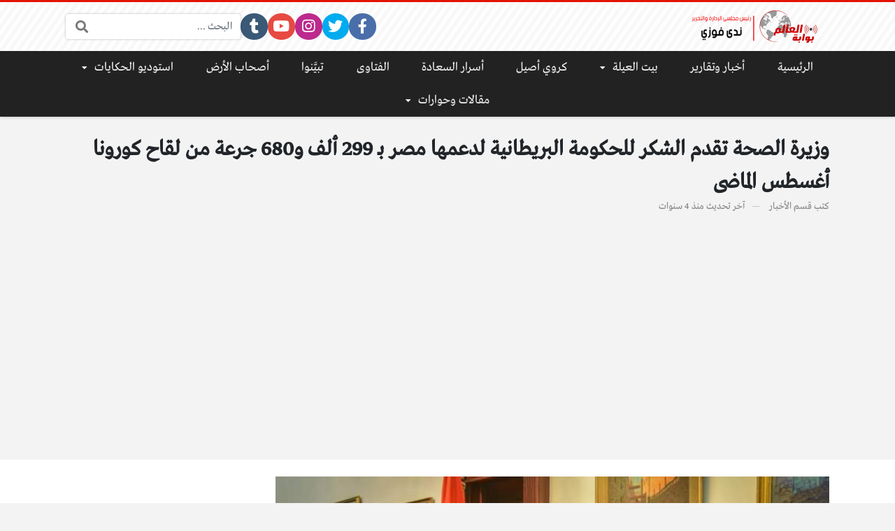

--- FILE ---
content_type: text/html; charset=UTF-8
request_url: https://www.bawabatelalam.com/%D8%A7%D9%84%D8%B1%D8%A6%D9%8A%D8%B3%D9%8A%D8%A9/%D9%88%D8%B2%D9%8A%D8%B1%D8%A9-%D8%A7%D9%84%D8%B5%D8%AD%D8%A9-%D8%AA%D9%82%D8%AF%D9%85-%D8%A7%D9%84%D8%B4%D9%83%D8%B1-%D9%84%D9%84%D8%AD%D9%83%D9%88%D9%85%D8%A9-%D8%A7%D9%84%D8%A8%D8%B1%D9%8A%D8%B7/
body_size: 17093
content:
<!DOCTYPE html>
<html dir="rtl" lang="ar" class="no-js">
<head>
	<meta charset="UTF-8">
	<meta name="viewport" content="width=device-width, initial-scale=1, shrink-to-fit=no">
	<link rel="profile" href="https://gmpg.org/xfn/11">
	<script type="29cc295f3138a1deb7604c78-text/javascript">(function(html){html.className = html.className.replace(/\bno-js\b/,'js')})(document.documentElement);</script>
<meta name='robots' content='index, follow, max-image-preview:large, max-snippet:-1, max-video-preview:-1' />

	<!-- This site is optimized with the Yoast SEO plugin v26.6 - https://yoast.com/wordpress/plugins/seo/ -->
	<title>وزيرة الصحة تقدم الشكر للحكومة البريطانية لدعمها مصر بـ 299 ألف و680 جرعة من لقاح كورونا أغسطس الماضى - بوابة العالم</title>
	<link rel="canonical" href="https://www.bawabatelalam.com/الرئيسية/وزيرة-الصحة-تقدم-الشكر-للحكومة-البريط/" />
	<meta property="og:locale" content="ar_AR" />
	<meta property="og:type" content="article" />
	<meta property="og:title" content="وزيرة الصحة تقدم الشكر للحكومة البريطانية لدعمها مصر بـ 299 ألف و680 جرعة من لقاح كورونا أغسطس الماضى - بوابة العالم" />
	<meta property="og:description" content="&nbsp; سلوى سعيد استقبلت الدكتورة هالة زايد وزيرة الصحة والسكان، مساء أمس الأحد، السفير البريطاني لدى مصر السيد &#8220;جاريث بايلي&#8221; وذلك في ديوان عام الوزارة، لبحث سبل تعزيز التعاون بين..." />
	<meta property="og:url" content="https://www.bawabatelalam.com/الرئيسية/وزيرة-الصحة-تقدم-الشكر-للحكومة-البريط/" />
	<meta property="og:site_name" content="بوابة العالم" />
	<meta property="article:publisher" content="https://www.facebook.com/%d8%a7%d9%84%d8%b9%d8%a7%d9%84%d9%85-%d8%a7%d9%84%d8%a3%d9%88%d8%b3%d8%b7-Middle-world-160067042819642" />
	<meta property="article:published_time" content="2021-10-04T14:33:26+00:00" />
	<meta property="og:image" content="https://www.bawabatelalam.com/wp-content/uploads/2021/10/IMG-20211004-WA0073.jpg" />
	<meta property="og:image:width" content="720" />
	<meta property="og:image:height" content="471" />
	<meta property="og:image:type" content="image/jpeg" />
	<meta name="author" content="قسم الأخبار" />
	<meta name="twitter:card" content="summary_large_image" />
	<meta name="twitter:creator" content="@MiddlePortal" />
	<meta name="twitter:site" content="@MiddlePortal" />
	<meta name="twitter:label1" content="كُتب بواسطة" />
	<meta name="twitter:data1" content="قسم الأخبار" />
	<meta name="twitter:label2" content="وقت القراءة المُقدّر" />
	<meta name="twitter:data2" content="دقيقتان" />
	<script type="application/ld+json" class="yoast-schema-graph">{"@context":"https://schema.org","@graph":[{"@type":"Article","@id":"https://www.bawabatelalam.com/%d8%a7%d9%84%d8%b1%d8%a6%d9%8a%d8%b3%d9%8a%d8%a9/%d9%88%d8%b2%d9%8a%d8%b1%d8%a9-%d8%a7%d9%84%d8%b5%d8%ad%d8%a9-%d8%aa%d9%82%d8%af%d9%85-%d8%a7%d9%84%d8%b4%d9%83%d8%b1-%d9%84%d9%84%d8%ad%d9%83%d9%88%d9%85%d8%a9-%d8%a7%d9%84%d8%a8%d8%b1%d9%8a%d8%b7/#article","isPartOf":{"@id":"https://www.bawabatelalam.com/%d8%a7%d9%84%d8%b1%d8%a6%d9%8a%d8%b3%d9%8a%d8%a9/%d9%88%d8%b2%d9%8a%d8%b1%d8%a9-%d8%a7%d9%84%d8%b5%d8%ad%d8%a9-%d8%aa%d9%82%d8%af%d9%85-%d8%a7%d9%84%d8%b4%d9%83%d8%b1-%d9%84%d9%84%d8%ad%d9%83%d9%88%d9%85%d8%a9-%d8%a7%d9%84%d8%a8%d8%b1%d9%8a%d8%b7/"},"author":{"name":"قسم الأخبار","@id":"https://www.bawabatelalam.com/#/schema/person/a236326dd80029d9fafef89cba4de06f"},"headline":"وزيرة الصحة تقدم الشكر للحكومة البريطانية لدعمها مصر بـ 299 ألف و680 جرعة من لقاح كورونا أغسطس الماضى","datePublished":"2021-10-04T14:33:26+00:00","mainEntityOfPage":{"@id":"https://www.bawabatelalam.com/%d8%a7%d9%84%d8%b1%d8%a6%d9%8a%d8%b3%d9%8a%d8%a9/%d9%88%d8%b2%d9%8a%d8%b1%d8%a9-%d8%a7%d9%84%d8%b5%d8%ad%d8%a9-%d8%aa%d9%82%d8%af%d9%85-%d8%a7%d9%84%d8%b4%d9%83%d8%b1-%d9%84%d9%84%d8%ad%d9%83%d9%88%d9%85%d8%a9-%d8%a7%d9%84%d8%a8%d8%b1%d9%8a%d8%b7/"},"wordCount":5,"commentCount":0,"publisher":{"@id":"https://www.bawabatelalam.com/#organization"},"image":{"@id":"https://www.bawabatelalam.com/%d8%a7%d9%84%d8%b1%d8%a6%d9%8a%d8%b3%d9%8a%d8%a9/%d9%88%d8%b2%d9%8a%d8%b1%d8%a9-%d8%a7%d9%84%d8%b5%d8%ad%d8%a9-%d8%aa%d9%82%d8%af%d9%85-%d8%a7%d9%84%d8%b4%d9%83%d8%b1-%d9%84%d9%84%d8%ad%d9%83%d9%88%d9%85%d8%a9-%d8%a7%d9%84%d8%a8%d8%b1%d9%8a%d8%b7/#primaryimage"},"thumbnailUrl":"https://www.bawabatelalam.com/wp-content/uploads/2021/10/IMG-20211004-WA0073.jpg","keywords":["الإجراءات الصحية اللازمة","التصدى لفيروس كورونا","التعاون بين مصر وبريطانيا","توافر البنية التحتية","وزيرة الصحة والسكان"],"articleSection":["الأخبار","الرئيسية"],"inLanguage":"ar","potentialAction":[{"@type":"CommentAction","name":"Comment","target":["https://www.bawabatelalam.com/%d8%a7%d9%84%d8%b1%d8%a6%d9%8a%d8%b3%d9%8a%d8%a9/%d9%88%d8%b2%d9%8a%d8%b1%d8%a9-%d8%a7%d9%84%d8%b5%d8%ad%d8%a9-%d8%aa%d9%82%d8%af%d9%85-%d8%a7%d9%84%d8%b4%d9%83%d8%b1-%d9%84%d9%84%d8%ad%d9%83%d9%88%d9%85%d8%a9-%d8%a7%d9%84%d8%a8%d8%b1%d9%8a%d8%b7/#respond"]}]},{"@type":"WebPage","@id":"https://www.bawabatelalam.com/%d8%a7%d9%84%d8%b1%d8%a6%d9%8a%d8%b3%d9%8a%d8%a9/%d9%88%d8%b2%d9%8a%d8%b1%d8%a9-%d8%a7%d9%84%d8%b5%d8%ad%d8%a9-%d8%aa%d9%82%d8%af%d9%85-%d8%a7%d9%84%d8%b4%d9%83%d8%b1-%d9%84%d9%84%d8%ad%d9%83%d9%88%d9%85%d8%a9-%d8%a7%d9%84%d8%a8%d8%b1%d9%8a%d8%b7/","url":"https://www.bawabatelalam.com/%d8%a7%d9%84%d8%b1%d8%a6%d9%8a%d8%b3%d9%8a%d8%a9/%d9%88%d8%b2%d9%8a%d8%b1%d8%a9-%d8%a7%d9%84%d8%b5%d8%ad%d8%a9-%d8%aa%d9%82%d8%af%d9%85-%d8%a7%d9%84%d8%b4%d9%83%d8%b1-%d9%84%d9%84%d8%ad%d9%83%d9%88%d9%85%d8%a9-%d8%a7%d9%84%d8%a8%d8%b1%d9%8a%d8%b7/","name":"وزيرة الصحة تقدم الشكر للحكومة البريطانية لدعمها مصر بـ 299 ألف و680 جرعة من لقاح كورونا أغسطس الماضى - بوابة العالم","isPartOf":{"@id":"https://www.bawabatelalam.com/#website"},"primaryImageOfPage":{"@id":"https://www.bawabatelalam.com/%d8%a7%d9%84%d8%b1%d8%a6%d9%8a%d8%b3%d9%8a%d8%a9/%d9%88%d8%b2%d9%8a%d8%b1%d8%a9-%d8%a7%d9%84%d8%b5%d8%ad%d8%a9-%d8%aa%d9%82%d8%af%d9%85-%d8%a7%d9%84%d8%b4%d9%83%d8%b1-%d9%84%d9%84%d8%ad%d9%83%d9%88%d9%85%d8%a9-%d8%a7%d9%84%d8%a8%d8%b1%d9%8a%d8%b7/#primaryimage"},"image":{"@id":"https://www.bawabatelalam.com/%d8%a7%d9%84%d8%b1%d8%a6%d9%8a%d8%b3%d9%8a%d8%a9/%d9%88%d8%b2%d9%8a%d8%b1%d8%a9-%d8%a7%d9%84%d8%b5%d8%ad%d8%a9-%d8%aa%d9%82%d8%af%d9%85-%d8%a7%d9%84%d8%b4%d9%83%d8%b1-%d9%84%d9%84%d8%ad%d9%83%d9%88%d9%85%d8%a9-%d8%a7%d9%84%d8%a8%d8%b1%d9%8a%d8%b7/#primaryimage"},"thumbnailUrl":"https://www.bawabatelalam.com/wp-content/uploads/2021/10/IMG-20211004-WA0073.jpg","datePublished":"2021-10-04T14:33:26+00:00","breadcrumb":{"@id":"https://www.bawabatelalam.com/%d8%a7%d9%84%d8%b1%d8%a6%d9%8a%d8%b3%d9%8a%d8%a9/%d9%88%d8%b2%d9%8a%d8%b1%d8%a9-%d8%a7%d9%84%d8%b5%d8%ad%d8%a9-%d8%aa%d9%82%d8%af%d9%85-%d8%a7%d9%84%d8%b4%d9%83%d8%b1-%d9%84%d9%84%d8%ad%d9%83%d9%88%d9%85%d8%a9-%d8%a7%d9%84%d8%a8%d8%b1%d9%8a%d8%b7/#breadcrumb"},"inLanguage":"ar","potentialAction":[{"@type":"ReadAction","target":["https://www.bawabatelalam.com/%d8%a7%d9%84%d8%b1%d8%a6%d9%8a%d8%b3%d9%8a%d8%a9/%d9%88%d8%b2%d9%8a%d8%b1%d8%a9-%d8%a7%d9%84%d8%b5%d8%ad%d8%a9-%d8%aa%d9%82%d8%af%d9%85-%d8%a7%d9%84%d8%b4%d9%83%d8%b1-%d9%84%d9%84%d8%ad%d9%83%d9%88%d9%85%d8%a9-%d8%a7%d9%84%d8%a8%d8%b1%d9%8a%d8%b7/"]}]},{"@type":"ImageObject","inLanguage":"ar","@id":"https://www.bawabatelalam.com/%d8%a7%d9%84%d8%b1%d8%a6%d9%8a%d8%b3%d9%8a%d8%a9/%d9%88%d8%b2%d9%8a%d8%b1%d8%a9-%d8%a7%d9%84%d8%b5%d8%ad%d8%a9-%d8%aa%d9%82%d8%af%d9%85-%d8%a7%d9%84%d8%b4%d9%83%d8%b1-%d9%84%d9%84%d8%ad%d9%83%d9%88%d9%85%d8%a9-%d8%a7%d9%84%d8%a8%d8%b1%d9%8a%d8%b7/#primaryimage","url":"https://www.bawabatelalam.com/wp-content/uploads/2021/10/IMG-20211004-WA0073.jpg","contentUrl":"https://www.bawabatelalam.com/wp-content/uploads/2021/10/IMG-20211004-WA0073.jpg","width":720,"height":471},{"@type":"WebSite","@id":"https://www.bawabatelalam.com/#website","url":"https://www.bawabatelalam.com/","name":"بوابة العالم","description":"بوابة إلكترونية تهتم بأخبار المجتمع المصري والعربي والقضايا الدينية الشائكة. وكل مايخص الأسرةوالمرأةوالطفل.ونفتح آفاقًاجديدة نحو عراقة التاريخ وتطلعات الحاضر","publisher":{"@id":"https://www.bawabatelalam.com/#organization"},"alternateName":"بوابة العالم","potentialAction":[{"@type":"SearchAction","target":{"@type":"EntryPoint","urlTemplate":"https://www.bawabatelalam.com/?s={search_term_string}"},"query-input":{"@type":"PropertyValueSpecification","valueRequired":true,"valueName":"search_term_string"}}],"inLanguage":"ar"},{"@type":"Organization","@id":"https://www.bawabatelalam.com/#organization","name":"بوابة العالم","alternateName":"بوابة العالم","url":"https://www.bawabatelalam.com/","logo":{"@type":"ImageObject","inLanguage":"ar","@id":"https://www.bawabatelalam.com/#/schema/logo/image/","url":"https://www.bawabatelalam.com/wp-content/uploads/2024/11/Untitled-design-43.png","contentUrl":"https://www.bawabatelalam.com/wp-content/uploads/2024/11/Untitled-design-43.png","width":400,"height":100,"caption":"بوابة العالم"},"image":{"@id":"https://www.bawabatelalam.com/#/schema/logo/image/"},"sameAs":["https://www.facebook.com/العالم-الأوسط-Middle-world-160067042819642","https://x.com/MiddlePortal"]},{"@type":"Person","@id":"https://www.bawabatelalam.com/#/schema/person/a236326dd80029d9fafef89cba4de06f","name":"قسم الأخبار","image":{"@type":"ImageObject","inLanguage":"ar","@id":"https://www.bawabatelalam.com/#/schema/person/image/","url":"https://secure.gravatar.com/avatar/2e7a6c2ba49e9bb6cfe50b1475728cf2bebaf3de133d1779aa3b947aa121e97b?s=96&d=mm&r=g","contentUrl":"https://secure.gravatar.com/avatar/2e7a6c2ba49e9bb6cfe50b1475728cf2bebaf3de133d1779aa3b947aa121e97b?s=96&d=mm&r=g","caption":"قسم الأخبار"},"url":"https://www.bawabatelalam.com/author/news/"}]}</script>
	<!-- / Yoast SEO plugin. -->


<link rel='dns-prefetch' href='//cdnjs.cloudflare.com' />
<link rel="alternate" type="application/rss+xml" title="بوابة العالم &laquo; الخلاصة" href="https://www.bawabatelalam.com/feed/" />
<link rel="alternate" type="application/rss+xml" title="بوابة العالم &laquo; خلاصة التعليقات" href="https://www.bawabatelalam.com/comments/feed/" />
<link rel="alternate" type="application/rss+xml" title="بوابة العالم &laquo; وزيرة الصحة تقدم الشكر للحكومة البريطانية لدعمها مصر بـ 299 ألف و680 جرعة من لقاح كورونا أغسطس الماضى خلاصة التعليقات" href="https://www.bawabatelalam.com/%d8%a7%d9%84%d8%b1%d8%a6%d9%8a%d8%b3%d9%8a%d8%a9/%d9%88%d8%b2%d9%8a%d8%b1%d8%a9-%d8%a7%d9%84%d8%b5%d8%ad%d8%a9-%d8%aa%d9%82%d8%af%d9%85-%d8%a7%d9%84%d8%b4%d9%83%d8%b1-%d9%84%d9%84%d8%ad%d9%83%d9%88%d9%85%d8%a9-%d8%a7%d9%84%d8%a8%d8%b1%d9%8a%d8%b7/feed/" />
<link rel="alternate" title="oEmbed (JSON)" type="application/json+oembed" href="https://www.bawabatelalam.com/wp-json/oembed/1.0/embed?url=https%3A%2F%2Fwww.bawabatelalam.com%2F%25d8%25a7%25d9%2584%25d8%25b1%25d8%25a6%25d9%258a%25d8%25b3%25d9%258a%25d8%25a9%2F%25d9%2588%25d8%25b2%25d9%258a%25d8%25b1%25d8%25a9-%25d8%25a7%25d9%2584%25d8%25b5%25d8%25ad%25d8%25a9-%25d8%25aa%25d9%2582%25d8%25af%25d9%2585-%25d8%25a7%25d9%2584%25d8%25b4%25d9%2583%25d8%25b1-%25d9%2584%25d9%2584%25d8%25ad%25d9%2583%25d9%2588%25d9%2585%25d8%25a9-%25d8%25a7%25d9%2584%25d8%25a8%25d8%25b1%25d9%258a%25d8%25b7%2F" />
<link rel="alternate" title="oEmbed (XML)" type="text/xml+oembed" href="https://www.bawabatelalam.com/wp-json/oembed/1.0/embed?url=https%3A%2F%2Fwww.bawabatelalam.com%2F%25d8%25a7%25d9%2584%25d8%25b1%25d8%25a6%25d9%258a%25d8%25b3%25d9%258a%25d8%25a9%2F%25d9%2588%25d8%25b2%25d9%258a%25d8%25b1%25d8%25a9-%25d8%25a7%25d9%2584%25d8%25b5%25d8%25ad%25d8%25a9-%25d8%25aa%25d9%2582%25d8%25af%25d9%2585-%25d8%25a7%25d9%2584%25d8%25b4%25d9%2583%25d8%25b1-%25d9%2584%25d9%2584%25d8%25ad%25d9%2583%25d9%2588%25d9%2585%25d8%25a9-%25d8%25a7%25d9%2584%25d8%25a8%25d8%25b1%25d9%258a%25d8%25b7%2F&#038;format=xml" />
<style id='wp-img-auto-sizes-contain-inline-css' type='text/css'>
img:is([sizes=auto i],[sizes^="auto," i]){contain-intrinsic-size:3000px 1500px}
/*# sourceURL=wp-img-auto-sizes-contain-inline-css */
</style>
<style id='wp-emoji-styles-inline-css' type='text/css'>

	img.wp-smiley, img.emoji {
		display: inline !important;
		border: none !important;
		box-shadow: none !important;
		height: 1em !important;
		width: 1em !important;
		margin: 0 0.07em !important;
		vertical-align: -0.1em !important;
		background: none !important;
		padding: 0 !important;
	}
/*# sourceURL=wp-emoji-styles-inline-css */
</style>
<style id='wp-block-library-inline-css' type='text/css'>
:root{--wp-block-synced-color:#7a00df;--wp-block-synced-color--rgb:122,0,223;--wp-bound-block-color:var(--wp-block-synced-color);--wp-editor-canvas-background:#ddd;--wp-admin-theme-color:#007cba;--wp-admin-theme-color--rgb:0,124,186;--wp-admin-theme-color-darker-10:#006ba1;--wp-admin-theme-color-darker-10--rgb:0,107,160.5;--wp-admin-theme-color-darker-20:#005a87;--wp-admin-theme-color-darker-20--rgb:0,90,135;--wp-admin-border-width-focus:2px}@media (min-resolution:192dpi){:root{--wp-admin-border-width-focus:1.5px}}.wp-element-button{cursor:pointer}:root .has-very-light-gray-background-color{background-color:#eee}:root .has-very-dark-gray-background-color{background-color:#313131}:root .has-very-light-gray-color{color:#eee}:root .has-very-dark-gray-color{color:#313131}:root .has-vivid-green-cyan-to-vivid-cyan-blue-gradient-background{background:linear-gradient(135deg,#00d084,#0693e3)}:root .has-purple-crush-gradient-background{background:linear-gradient(135deg,#34e2e4,#4721fb 50%,#ab1dfe)}:root .has-hazy-dawn-gradient-background{background:linear-gradient(135deg,#faaca8,#dad0ec)}:root .has-subdued-olive-gradient-background{background:linear-gradient(135deg,#fafae1,#67a671)}:root .has-atomic-cream-gradient-background{background:linear-gradient(135deg,#fdd79a,#004a59)}:root .has-nightshade-gradient-background{background:linear-gradient(135deg,#330968,#31cdcf)}:root .has-midnight-gradient-background{background:linear-gradient(135deg,#020381,#2874fc)}:root{--wp--preset--font-size--normal:16px;--wp--preset--font-size--huge:42px}.has-regular-font-size{font-size:1em}.has-larger-font-size{font-size:2.625em}.has-normal-font-size{font-size:var(--wp--preset--font-size--normal)}.has-huge-font-size{font-size:var(--wp--preset--font-size--huge)}.has-text-align-center{text-align:center}.has-text-align-left{text-align:left}.has-text-align-right{text-align:right}.has-fit-text{white-space:nowrap!important}#end-resizable-editor-section{display:none}.aligncenter{clear:both}.items-justified-left{justify-content:flex-start}.items-justified-center{justify-content:center}.items-justified-right{justify-content:flex-end}.items-justified-space-between{justify-content:space-between}.screen-reader-text{border:0;clip-path:inset(50%);height:1px;margin:-1px;overflow:hidden;padding:0;position:absolute;width:1px;word-wrap:normal!important}.screen-reader-text:focus{background-color:#ddd;clip-path:none;color:#444;display:block;font-size:1em;height:auto;left:5px;line-height:normal;padding:15px 23px 14px;text-decoration:none;top:5px;width:auto;z-index:100000}html :where(.has-border-color){border-style:solid}html :where([style*=border-top-color]){border-top-style:solid}html :where([style*=border-right-color]){border-right-style:solid}html :where([style*=border-bottom-color]){border-bottom-style:solid}html :where([style*=border-left-color]){border-left-style:solid}html :where([style*=border-width]){border-style:solid}html :where([style*=border-top-width]){border-top-style:solid}html :where([style*=border-right-width]){border-right-style:solid}html :where([style*=border-bottom-width]){border-bottom-style:solid}html :where([style*=border-left-width]){border-left-style:solid}html :where(img[class*=wp-image-]){height:auto;max-width:100%}:where(figure){margin:0 0 1em}html :where(.is-position-sticky){--wp-admin--admin-bar--position-offset:var(--wp-admin--admin-bar--height,0px)}@media screen and (max-width:600px){html :where(.is-position-sticky){--wp-admin--admin-bar--position-offset:0px}}

/*# sourceURL=wp-block-library-inline-css */
</style><style id='wp-block-columns-inline-css' type='text/css'>
.wp-block-columns{box-sizing:border-box;display:flex;flex-wrap:wrap!important}@media (min-width:782px){.wp-block-columns{flex-wrap:nowrap!important}}.wp-block-columns{align-items:normal!important}.wp-block-columns.are-vertically-aligned-top{align-items:flex-start}.wp-block-columns.are-vertically-aligned-center{align-items:center}.wp-block-columns.are-vertically-aligned-bottom{align-items:flex-end}@media (max-width:781px){.wp-block-columns:not(.is-not-stacked-on-mobile)>.wp-block-column{flex-basis:100%!important}}@media (min-width:782px){.wp-block-columns:not(.is-not-stacked-on-mobile)>.wp-block-column{flex-basis:0;flex-grow:1}.wp-block-columns:not(.is-not-stacked-on-mobile)>.wp-block-column[style*=flex-basis]{flex-grow:0}}.wp-block-columns.is-not-stacked-on-mobile{flex-wrap:nowrap!important}.wp-block-columns.is-not-stacked-on-mobile>.wp-block-column{flex-basis:0;flex-grow:1}.wp-block-columns.is-not-stacked-on-mobile>.wp-block-column[style*=flex-basis]{flex-grow:0}:where(.wp-block-columns){margin-bottom:1.75em}:where(.wp-block-columns.has-background){padding:1.25em 2.375em}.wp-block-column{flex-grow:1;min-width:0;overflow-wrap:break-word;word-break:break-word}.wp-block-column.is-vertically-aligned-top{align-self:flex-start}.wp-block-column.is-vertically-aligned-center{align-self:center}.wp-block-column.is-vertically-aligned-bottom{align-self:flex-end}.wp-block-column.is-vertically-aligned-stretch{align-self:stretch}.wp-block-column.is-vertically-aligned-bottom,.wp-block-column.is-vertically-aligned-center,.wp-block-column.is-vertically-aligned-top{width:100%}
/*# sourceURL=https://www.bawabatelalam.com/wp-includes/blocks/columns/style.min.css */
</style>
<style id='global-styles-inline-css' type='text/css'>
:root{--wp--preset--aspect-ratio--square: 1;--wp--preset--aspect-ratio--4-3: 4/3;--wp--preset--aspect-ratio--3-4: 3/4;--wp--preset--aspect-ratio--3-2: 3/2;--wp--preset--aspect-ratio--2-3: 2/3;--wp--preset--aspect-ratio--16-9: 16/9;--wp--preset--aspect-ratio--9-16: 9/16;--wp--preset--color--black: #000000;--wp--preset--color--cyan-bluish-gray: #abb8c3;--wp--preset--color--white: #ffffff;--wp--preset--color--pale-pink: #f78da7;--wp--preset--color--vivid-red: #cf2e2e;--wp--preset--color--luminous-vivid-orange: #ff6900;--wp--preset--color--luminous-vivid-amber: #fcb900;--wp--preset--color--light-green-cyan: #7bdcb5;--wp--preset--color--vivid-green-cyan: #00d084;--wp--preset--color--pale-cyan-blue: #8ed1fc;--wp--preset--color--vivid-cyan-blue: #0693e3;--wp--preset--color--vivid-purple: #9b51e0;--wp--preset--gradient--vivid-cyan-blue-to-vivid-purple: linear-gradient(135deg,rgb(6,147,227) 0%,rgb(155,81,224) 100%);--wp--preset--gradient--light-green-cyan-to-vivid-green-cyan: linear-gradient(135deg,rgb(122,220,180) 0%,rgb(0,208,130) 100%);--wp--preset--gradient--luminous-vivid-amber-to-luminous-vivid-orange: linear-gradient(135deg,rgb(252,185,0) 0%,rgb(255,105,0) 100%);--wp--preset--gradient--luminous-vivid-orange-to-vivid-red: linear-gradient(135deg,rgb(255,105,0) 0%,rgb(207,46,46) 100%);--wp--preset--gradient--very-light-gray-to-cyan-bluish-gray: linear-gradient(135deg,rgb(238,238,238) 0%,rgb(169,184,195) 100%);--wp--preset--gradient--cool-to-warm-spectrum: linear-gradient(135deg,rgb(74,234,220) 0%,rgb(151,120,209) 20%,rgb(207,42,186) 40%,rgb(238,44,130) 60%,rgb(251,105,98) 80%,rgb(254,248,76) 100%);--wp--preset--gradient--blush-light-purple: linear-gradient(135deg,rgb(255,206,236) 0%,rgb(152,150,240) 100%);--wp--preset--gradient--blush-bordeaux: linear-gradient(135deg,rgb(254,205,165) 0%,rgb(254,45,45) 50%,rgb(107,0,62) 100%);--wp--preset--gradient--luminous-dusk: linear-gradient(135deg,rgb(255,203,112) 0%,rgb(199,81,192) 50%,rgb(65,88,208) 100%);--wp--preset--gradient--pale-ocean: linear-gradient(135deg,rgb(255,245,203) 0%,rgb(182,227,212) 50%,rgb(51,167,181) 100%);--wp--preset--gradient--electric-grass: linear-gradient(135deg,rgb(202,248,128) 0%,rgb(113,206,126) 100%);--wp--preset--gradient--midnight: linear-gradient(135deg,rgb(2,3,129) 0%,rgb(40,116,252) 100%);--wp--preset--font-size--small: 13px;--wp--preset--font-size--medium: 20px;--wp--preset--font-size--large: 36px;--wp--preset--font-size--x-large: 42px;--wp--preset--spacing--20: 0.44rem;--wp--preset--spacing--30: 0.67rem;--wp--preset--spacing--40: 1rem;--wp--preset--spacing--50: 1.5rem;--wp--preset--spacing--60: 2.25rem;--wp--preset--spacing--70: 3.38rem;--wp--preset--spacing--80: 5.06rem;--wp--preset--shadow--natural: 6px 6px 9px rgba(0, 0, 0, 0.2);--wp--preset--shadow--deep: 12px 12px 50px rgba(0, 0, 0, 0.4);--wp--preset--shadow--sharp: 6px 6px 0px rgba(0, 0, 0, 0.2);--wp--preset--shadow--outlined: 6px 6px 0px -3px rgb(255, 255, 255), 6px 6px rgb(0, 0, 0);--wp--preset--shadow--crisp: 6px 6px 0px rgb(0, 0, 0);}:where(.is-layout-flex){gap: 0.5em;}:where(.is-layout-grid){gap: 0.5em;}body .is-layout-flex{display: flex;}.is-layout-flex{flex-wrap: wrap;align-items: center;}.is-layout-flex > :is(*, div){margin: 0;}body .is-layout-grid{display: grid;}.is-layout-grid > :is(*, div){margin: 0;}:where(.wp-block-columns.is-layout-flex){gap: 2em;}:where(.wp-block-columns.is-layout-grid){gap: 2em;}:where(.wp-block-post-template.is-layout-flex){gap: 1.25em;}:where(.wp-block-post-template.is-layout-grid){gap: 1.25em;}.has-black-color{color: var(--wp--preset--color--black) !important;}.has-cyan-bluish-gray-color{color: var(--wp--preset--color--cyan-bluish-gray) !important;}.has-white-color{color: var(--wp--preset--color--white) !important;}.has-pale-pink-color{color: var(--wp--preset--color--pale-pink) !important;}.has-vivid-red-color{color: var(--wp--preset--color--vivid-red) !important;}.has-luminous-vivid-orange-color{color: var(--wp--preset--color--luminous-vivid-orange) !important;}.has-luminous-vivid-amber-color{color: var(--wp--preset--color--luminous-vivid-amber) !important;}.has-light-green-cyan-color{color: var(--wp--preset--color--light-green-cyan) !important;}.has-vivid-green-cyan-color{color: var(--wp--preset--color--vivid-green-cyan) !important;}.has-pale-cyan-blue-color{color: var(--wp--preset--color--pale-cyan-blue) !important;}.has-vivid-cyan-blue-color{color: var(--wp--preset--color--vivid-cyan-blue) !important;}.has-vivid-purple-color{color: var(--wp--preset--color--vivid-purple) !important;}.has-black-background-color{background-color: var(--wp--preset--color--black) !important;}.has-cyan-bluish-gray-background-color{background-color: var(--wp--preset--color--cyan-bluish-gray) !important;}.has-white-background-color{background-color: var(--wp--preset--color--white) !important;}.has-pale-pink-background-color{background-color: var(--wp--preset--color--pale-pink) !important;}.has-vivid-red-background-color{background-color: var(--wp--preset--color--vivid-red) !important;}.has-luminous-vivid-orange-background-color{background-color: var(--wp--preset--color--luminous-vivid-orange) !important;}.has-luminous-vivid-amber-background-color{background-color: var(--wp--preset--color--luminous-vivid-amber) !important;}.has-light-green-cyan-background-color{background-color: var(--wp--preset--color--light-green-cyan) !important;}.has-vivid-green-cyan-background-color{background-color: var(--wp--preset--color--vivid-green-cyan) !important;}.has-pale-cyan-blue-background-color{background-color: var(--wp--preset--color--pale-cyan-blue) !important;}.has-vivid-cyan-blue-background-color{background-color: var(--wp--preset--color--vivid-cyan-blue) !important;}.has-vivid-purple-background-color{background-color: var(--wp--preset--color--vivid-purple) !important;}.has-black-border-color{border-color: var(--wp--preset--color--black) !important;}.has-cyan-bluish-gray-border-color{border-color: var(--wp--preset--color--cyan-bluish-gray) !important;}.has-white-border-color{border-color: var(--wp--preset--color--white) !important;}.has-pale-pink-border-color{border-color: var(--wp--preset--color--pale-pink) !important;}.has-vivid-red-border-color{border-color: var(--wp--preset--color--vivid-red) !important;}.has-luminous-vivid-orange-border-color{border-color: var(--wp--preset--color--luminous-vivid-orange) !important;}.has-luminous-vivid-amber-border-color{border-color: var(--wp--preset--color--luminous-vivid-amber) !important;}.has-light-green-cyan-border-color{border-color: var(--wp--preset--color--light-green-cyan) !important;}.has-vivid-green-cyan-border-color{border-color: var(--wp--preset--color--vivid-green-cyan) !important;}.has-pale-cyan-blue-border-color{border-color: var(--wp--preset--color--pale-cyan-blue) !important;}.has-vivid-cyan-blue-border-color{border-color: var(--wp--preset--color--vivid-cyan-blue) !important;}.has-vivid-purple-border-color{border-color: var(--wp--preset--color--vivid-purple) !important;}.has-vivid-cyan-blue-to-vivid-purple-gradient-background{background: var(--wp--preset--gradient--vivid-cyan-blue-to-vivid-purple) !important;}.has-light-green-cyan-to-vivid-green-cyan-gradient-background{background: var(--wp--preset--gradient--light-green-cyan-to-vivid-green-cyan) !important;}.has-luminous-vivid-amber-to-luminous-vivid-orange-gradient-background{background: var(--wp--preset--gradient--luminous-vivid-amber-to-luminous-vivid-orange) !important;}.has-luminous-vivid-orange-to-vivid-red-gradient-background{background: var(--wp--preset--gradient--luminous-vivid-orange-to-vivid-red) !important;}.has-very-light-gray-to-cyan-bluish-gray-gradient-background{background: var(--wp--preset--gradient--very-light-gray-to-cyan-bluish-gray) !important;}.has-cool-to-warm-spectrum-gradient-background{background: var(--wp--preset--gradient--cool-to-warm-spectrum) !important;}.has-blush-light-purple-gradient-background{background: var(--wp--preset--gradient--blush-light-purple) !important;}.has-blush-bordeaux-gradient-background{background: var(--wp--preset--gradient--blush-bordeaux) !important;}.has-luminous-dusk-gradient-background{background: var(--wp--preset--gradient--luminous-dusk) !important;}.has-pale-ocean-gradient-background{background: var(--wp--preset--gradient--pale-ocean) !important;}.has-electric-grass-gradient-background{background: var(--wp--preset--gradient--electric-grass) !important;}.has-midnight-gradient-background{background: var(--wp--preset--gradient--midnight) !important;}.has-small-font-size{font-size: var(--wp--preset--font-size--small) !important;}.has-medium-font-size{font-size: var(--wp--preset--font-size--medium) !important;}.has-large-font-size{font-size: var(--wp--preset--font-size--large) !important;}.has-x-large-font-size{font-size: var(--wp--preset--font-size--x-large) !important;}
:where(.wp-block-columns.is-layout-flex){gap: 2em;}:where(.wp-block-columns.is-layout-grid){gap: 2em;}
/*# sourceURL=global-styles-inline-css */
</style>
<style id='core-block-supports-inline-css' type='text/css'>
.wp-container-core-columns-is-layout-9d6595d7{flex-wrap:nowrap;}
/*# sourceURL=core-block-supports-inline-css */
</style>

<style id='classic-theme-styles-inline-css' type='text/css'>
/*! This file is auto-generated */
.wp-block-button__link{color:#fff;background-color:#32373c;border-radius:9999px;box-shadow:none;text-decoration:none;padding:calc(.667em + 2px) calc(1.333em + 2px);font-size:1.125em}.wp-block-file__button{background:#32373c;color:#fff;text-decoration:none}
/*# sourceURL=/wp-includes/css/classic-themes.min.css */
</style>
<link rel='stylesheet' id='contact-form-7-css' href='https://www.bawabatelalam.com/wp-content/plugins/contact-form-7/includes/css/styles.css?ver=6.1.4' type='text/css' media='all' />
<link rel='stylesheet' id='contact-form-7-rtl-css' href='https://www.bawabatelalam.com/wp-content/plugins/contact-form-7/includes/css/styles-rtl.css?ver=6.1.4' type='text/css' media='all' />
<link rel='stylesheet' id='fontawesome-css' href='https://cdnjs.cloudflare.com/ajax/libs/font-awesome/5.15.1/css/all.min.css' type='text/css' media='all' />
<link rel='stylesheet' id='bootstrap-css' href='https://www.bawabatelalam.com/wp-content/themes/boxnews/assets/css/bootstrap.rtl.min.css' type='text/css' media='all' />
<link rel='stylesheet' id='boxnews-css' href='https://www.bawabatelalam.com/wp-content/themes/boxnews/style.css?ver=35.00' type='text/css' media='all' />
<link rel="https://api.w.org/" href="https://www.bawabatelalam.com/wp-json/" /><link rel="alternate" title="JSON" type="application/json" href="https://www.bawabatelalam.com/wp-json/wp/v2/posts/10065" /><link rel="EditURI" type="application/rsd+xml" title="RSD" href="https://www.bawabatelalam.com/xmlrpc.php?rsd" />
<meta name="generator" content="WordPress 6.9" />
<link rel='shortlink' href='https://www.bawabatelalam.com/?p=10065' />

<!-- Google tag (gtag.js) -->
<script async src="https://www.googletagmanager.com/gtag/js?id=G-JGF8VD2N34" type="29cc295f3138a1deb7604c78-text/javascript"></script>
<script type="29cc295f3138a1deb7604c78-text/javascript">
  window.dataLayer = window.dataLayer || [];
  function gtag(){dataLayer.push(arguments);}
  gtag('js', new Date());

  gtag('config', 'G-JGF8VD2N34');
</script>

	<!-- Chrome, Firefox OS and Opera -->
	<meta name="theme-color" content="#e31205">
	<!-- Windows Phone -->
	<meta name="msapplication-navbutton-color" content="#e31205">
	<!-- iOS Safari -->
	<meta name="apple-mobile-web-app-status-bar-style" content="#e31205">
	<style>
:root {
	--main-color: #e31205;
	--link-color: #e31205;
	--font-type: "Greta";
}
	</style>
<link rel="icon" href="https://www.bawabatelalam.com/wp-content/uploads/2024/11/cropped-بوابة-العالم-2-32x32.png" sizes="32x32" />
<link rel="icon" href="https://www.bawabatelalam.com/wp-content/uploads/2024/11/cropped-بوابة-العالم-2-192x192.png" sizes="192x192" />
<link rel="apple-touch-icon" href="https://www.bawabatelalam.com/wp-content/uploads/2024/11/cropped-بوابة-العالم-2-180x180.png" />
<meta name="msapplication-TileImage" content="https://www.bawabatelalam.com/wp-content/uploads/2024/11/cropped-بوابة-العالم-2-270x270.png" />
<style>
</style>

<script data-ad-client="ca-pub-4431724688098751" data-ad-channel="" data-ad-slot="" async src="https://pagead2.googlesyndication.com/pagead/js/adsbygoogle.js" type="29cc295f3138a1deb7604c78-text/javascript"></script>
	</head>
<body class="rtl wp-singular post-template-default single single-post postid-10065 single-format-standard wp-custom-logo wp-theme-boxnews archive-style-style2 desktop has-sidebar-side comments-avatars simple-mode font-greta">
        <div id="site" class="site">
				<header id="site-header" class="site-header style2">
	<div class="site-header-lvl_1 dark-color	">
		<div class="container">
			<div class="site-header-lvl_1-inner d-flex gap-4">
				<div class="site-header-mobile-toggle d-flex d-xl-none align-items-center">
					<a class="d-flex" href="#"><i class="fa fa-fw fa-bars"></i></a>
				</div>
				<div class="site-header-logo d-flex align-items-center justify-content-center">
					<a title="بوابة العالم" href="https://www.bawabatelalam.com/"><img src="https://www.bawabatelalam.com/wp-content/uploads/2024/11/Untitled-design-43.png" alt="بوابة العالم" class="skipXlazy" width="400" height="100" /></a>
				</div>
				<div class="site-header-nav flex-grow-1 d-none d-xl-flex">
									</div>
				<div class="site-header-social_links d-none d-xl-flex align-items-center">
					<div class="social-links fixed-font circleIn  "><ul class="d-flex flex-wrap flex-xl-nowrap justify-content-center align-items-center"><li class="sb-facebook"><a target="_blank" href="https://www.facebook.com/profile.php?id=100071567081256" title="Facebook"><i class="fab fa-fw fa-facebook-f"></i><span>Facebook</span></a></li><li class="sb-twitter"><a target="_blank" href="https://twitter.com/MiddlePortal" title="Twitter"><i class="fab fa-fw fa-twitter"></i><span>Twitter</span></a></li><li class="sb-instagram"><a target="_blank" href="https://www.instagram.com/middleworld2021/" title="Instagram"><i class="fab fa-fw fa-instagram"></i><span>Instagram</span></a></li><li class="sb-youtube"><a target="_blank" href="https://www.youtube.com/channel/UCRsfwc8OWGceOnapcfslkcg" title="YouTube"><i class="fab fa-fw fa-youtube"></i><span>YouTube</span></a></li><li class="sb-tumblr"><a target="_blank" href="https://www.tiktok.com/@bawabatelalam?lang=ar" title="Tumblr"><i class="fab fa-fw fa-tumblr"></i><span>Tumblr</span></a></li><li class="sb-idle"></li><li class="sb-idle"></li><li class="sb-idle"></li><li class="sb-idle"></li><li class="sb-idle"></li></ul></div>				</div>
				<div class="site-header-search d-none d-xl-flex align-items-center">
					<div class="search-form fixed-font"><form method="get" class="search-form-inner" action="https://www.bawabatelalam.com/">
    <label class="sr-only">البحث:</label>
	<input class="form-control search-field" placeholder="البحث ..." type="search" value="" name="s" />
    <button type="submit" class="search-submit"><i class="fa fa-search"></i></button>
	</form></div>				</div>
				<div class="site-header-search-toggle d-none align-items-center">
					<a class="d-flex" href="#"><i class="fa fa-fw fa-search"></i></a>
					<div class="site-header-search-2">
						<div class="search-form fixed-font"><form method="get" class="search-form-inner" action="https://www.bawabatelalam.com/">
    <label class="sr-only">البحث:</label>
	<input class="form-control search-field" placeholder="البحث ..." type="search" value="" name="s" />
    <button type="submit" class="search-submit"><i class="fa fa-search"></i></button>
	</form></div>					</div>
				</div>
							</div>
		</div>
	</div>
	<div class="site-header-lvl_2 d-none d-xl-flex light-color">
		<div class="container">
			<div class="site-header-lvl_2-inner">
				<div class="site-header-nav">
					<nav class="site-header-nav-container d-flex"><ul id="menu-header" class="menu d-flex flex-wrap flex-grow-1"><li id="menu-item-6348" class="menu-item menu-item-type-custom menu-item-object-custom menu-item-home menu-item-6348 d-flex flex-grow-1 justify-content-center menu-item-object_id-6348"><a href="https://www.bawabatelalam.com/" class="d-flex flex-grow-1 justify-content-center align-items-center">الرئيسية</a><div class="sub-menu-outer dark-color"></div></li>
<li id="menu-item-6334" class="menu-item menu-item-type-taxonomy menu-item-object-category current-post-ancestor current-menu-parent current-post-parent menu-item-6334 d-flex flex-grow-1 justify-content-center menu-item-object_id-3"><a href="https://www.bawabatelalam.com/news/" class="d-flex flex-grow-1 justify-content-center align-items-center">أخبار وتقارير</a><div class="sub-menu-outer dark-color"></div></li>
<li id="menu-item-6337" class="menu-item menu-item-type-taxonomy menu-item-object-category menu-item-has-children menu-item-6337 d-flex flex-grow-1 justify-content-center menu-item-object_id-5"><a href="https://www.bawabatelalam.com/society/" class="d-flex flex-grow-1 justify-content-center align-items-center">بيت العيلة</a><div class="sub-menu-outer dark-color">
<ul class="sub-menu">
	<li id="menu-item-6338" class="menu-item menu-item-type-taxonomy menu-item-object-category menu-item-6338  menu-item-object_id-4"><a href="https://www.bawabatelalam.com/society/trends/">ترندات</a></li>
	<li id="menu-item-6408" class="menu-item menu-item-type-taxonomy menu-item-object-category menu-item-6408  menu-item-object_id-4216"><a href="https://www.bawabatelalam.com/society/society-society/">حلّال العُقد</a></li>
	<li id="menu-item-32742" class="menu-item menu-item-type-taxonomy menu-item-object-category menu-item-32742  menu-item-object_id-25933"><a href="https://www.bawabatelalam.com/society/%d8%a2%d9%81%d8%a7%d9%82-%d9%86%d9%81%d8%b3%d9%8a%d8%a9/">آفاق نفسية</a></li>
</ul>
</div></li>
<li id="menu-item-25383" class="menu-item menu-item-type-taxonomy menu-item-object-category menu-item-25383 d-flex flex-grow-1 justify-content-center menu-item-object_id-17019"><a href="https://www.bawabatelalam.com/%d9%83%d8%b1%d9%88%d9%8a-%d8%a3%d8%b5%d9%8a%d9%84/" class="d-flex flex-grow-1 justify-content-center align-items-center">كروي أصيل</a><div class="sub-menu-outer dark-color"></div></li>
<li id="menu-item-6401" class="menu-item menu-item-type-taxonomy menu-item-object-category menu-item-6401 d-flex flex-grow-1 justify-content-center menu-item-object_id-4231"><a href="https://www.bawabatelalam.com/%d8%a3%d8%b3%d8%b1%d8%a7%d8%b1-%d8%a7%d9%84%d8%b3%d8%b9%d8%a7%d8%af%d8%a9/" class="d-flex flex-grow-1 justify-content-center align-items-center">أسرار السعادة</a><div class="sub-menu-outer dark-color"></div></li>
<li id="menu-item-6339" class="menu-item menu-item-type-taxonomy menu-item-object-category menu-item-6339 d-flex flex-grow-1 justify-content-center menu-item-object_id-4215"><a href="https://www.bawabatelalam.com/fatwa/" class="d-flex flex-grow-1 justify-content-center align-items-center">الفتاوى</a><div class="sub-menu-outer dark-color"></div></li>
<li id="menu-item-6336" class="menu-item menu-item-type-taxonomy menu-item-object-category menu-item-6336 d-flex flex-grow-1 justify-content-center menu-item-object_id-13"><a href="https://www.bawabatelalam.com/religion/" class="d-flex flex-grow-1 justify-content-center align-items-center">تبيَّنوا</a><div class="sub-menu-outer dark-color"></div></li>
<li id="menu-item-30123" class="menu-item menu-item-type-taxonomy menu-item-object-category menu-item-30123 d-flex flex-grow-1 justify-content-center menu-item-object_id-24281"><a href="https://www.bawabatelalam.com/%d8%a3%d8%b5%d8%ad%d8%a7%d8%a8-%d8%a7%d9%84%d8%a3%d8%b1%d8%b6/" class="d-flex flex-grow-1 justify-content-center align-items-center">أصحاب الأرض</a><div class="sub-menu-outer dark-color"></div></li>
<li id="menu-item-6410" class="menu-item menu-item-type-taxonomy menu-item-object-category menu-item-has-children menu-item-6410 d-flex flex-grow-1 justify-content-center menu-item-object_id-4217"><a href="https://www.bawabatelalam.com/history/" class="d-flex flex-grow-1 justify-content-center align-items-center">استوديو الحكايات</a><div class="sub-menu-outer dark-color">
<ul class="sub-menu">
	<li id="menu-item-6411" class="menu-item menu-item-type-taxonomy menu-item-object-category menu-item-6411  menu-item-object_id-4220"><a href="https://www.bawabatelalam.com/history/%d9%82%d8%b5%d8%a9-%d9%88-%d9%85%d9%83%d8%a7%d9%86/">زمان ومكان</a></li>
	<li id="menu-item-6412" class="menu-item menu-item-type-taxonomy menu-item-object-category menu-item-6412  menu-item-object_id-4221"><a href="https://www.bawabatelalam.com/history/%d8%a7%d9%84%d8%b9%d8%b8%d9%85%d8%a7%d8%a1/">شخصيات وأعلام</a></li>
	<li id="menu-item-24377" class="menu-item menu-item-type-taxonomy menu-item-object-category menu-item-24377  menu-item-object_id-15772"><a href="https://www.bawabatelalam.com/history/%d8%ba%d8%b1%d8%a7%d8%a6%d8%a8-%d9%88%d8%b9%d8%a7%d8%af%d8%a7%d8%aa/">غرائب وعادات</a></li>
	<li id="menu-item-32348" class="menu-item menu-item-type-taxonomy menu-item-object-category menu-item-32348  menu-item-object_id-26350"><a href="https://www.bawabatelalam.com/history/%d8%a3%d8%b5%d9%88%d9%84-%d8%a7%d9%84%d8%ad%d9%83%d8%a7%d9%8a%d8%a7/">أصول الحكايا</a></li>
</ul>
</div></li>
<li id="menu-item-6413" class="menu-item menu-item-type-taxonomy menu-item-object-category menu-item-has-children menu-item-6413 d-flex flex-grow-1 justify-content-center menu-item-object_id-4235"><a href="https://www.bawabatelalam.com/articles-and-interviews/" class="d-flex flex-grow-1 justify-content-center align-items-center">مقالات وحوارات</a><div class="sub-menu-outer dark-color">
<ul class="sub-menu">
	<li id="menu-item-6414" class="menu-item menu-item-type-taxonomy menu-item-object-category menu-item-6414  menu-item-object_id-4237"><a href="https://www.bawabatelalam.com/articles-and-interviews/%d9%85%d9%82%d8%a7%d9%84%d8%a7%d8%aa/">مقالات</a></li>
	<li id="menu-item-6415" class="menu-item menu-item-type-taxonomy menu-item-object-category menu-item-6415  menu-item-object_id-4236"><a href="https://www.bawabatelalam.com/articles-and-interviews/an-interview/">حوارات</a></li>
</ul>
</div></li>
</ul></nav>				</div>
			</div>
		</div>
	</div>
</header>
<div class="mobile-menu light-color">
	<div class="container">
		<div class="mobile-menu-inner">
			<div class="mobile-menu-search py-4">
				<div class="search-form fixed-font"><form method="get" class="search-form-inner" action="https://www.bawabatelalam.com/">
    <label class="sr-only">البحث:</label>
	<input class="form-control search-field" placeholder="البحث ..." type="search" value="" name="s" />
    <button type="submit" class="search-submit"><i class="fa fa-search"></i></button>
	</form></div>			</div>
			<div class="mobile-menu-nav py-4">
				<nav class="mobile-menu-nav-container"><ul id="menu-header-1" class="menu"><li class="menu-item menu-item-type-custom menu-item-object-custom menu-item-home menu-item-6348  menu-item-object_id-6348"><a href="https://www.bawabatelalam.com/">الرئيسية</a></li>
<li class="menu-item menu-item-type-taxonomy menu-item-object-category current-post-ancestor current-menu-parent current-post-parent menu-item-6334  menu-item-object_id-3"><a href="https://www.bawabatelalam.com/news/">أخبار وتقارير</a></li>
<li class="menu-item menu-item-type-taxonomy menu-item-object-category menu-item-has-children menu-item-6337  menu-item-object_id-5"><a href="https://www.bawabatelalam.com/society/">بيت العيلة</a>
<ul class="sub-menu">
	<li class="menu-item menu-item-type-taxonomy menu-item-object-category menu-item-6338  menu-item-object_id-4"><a href="https://www.bawabatelalam.com/society/trends/">ترندات</a></li>
	<li class="menu-item menu-item-type-taxonomy menu-item-object-category menu-item-6408  menu-item-object_id-4216"><a href="https://www.bawabatelalam.com/society/society-society/">حلّال العُقد</a></li>
	<li class="menu-item menu-item-type-taxonomy menu-item-object-category menu-item-32742  menu-item-object_id-25933"><a href="https://www.bawabatelalam.com/society/%d8%a2%d9%81%d8%a7%d9%82-%d9%86%d9%81%d8%b3%d9%8a%d8%a9/">آفاق نفسية</a></li>
</ul>
</li>
<li class="menu-item menu-item-type-taxonomy menu-item-object-category menu-item-25383  menu-item-object_id-17019"><a href="https://www.bawabatelalam.com/%d9%83%d8%b1%d9%88%d9%8a-%d8%a3%d8%b5%d9%8a%d9%84/">كروي أصيل</a></li>
<li class="menu-item menu-item-type-taxonomy menu-item-object-category menu-item-6401  menu-item-object_id-4231"><a href="https://www.bawabatelalam.com/%d8%a3%d8%b3%d8%b1%d8%a7%d8%b1-%d8%a7%d9%84%d8%b3%d8%b9%d8%a7%d8%af%d8%a9/">أسرار السعادة</a></li>
<li class="menu-item menu-item-type-taxonomy menu-item-object-category menu-item-6339  menu-item-object_id-4215"><a href="https://www.bawabatelalam.com/fatwa/">الفتاوى</a></li>
<li class="menu-item menu-item-type-taxonomy menu-item-object-category menu-item-6336  menu-item-object_id-13"><a href="https://www.bawabatelalam.com/religion/">تبيَّنوا</a></li>
<li class="menu-item menu-item-type-taxonomy menu-item-object-category menu-item-30123  menu-item-object_id-24281"><a href="https://www.bawabatelalam.com/%d8%a3%d8%b5%d8%ad%d8%a7%d8%a8-%d8%a7%d9%84%d8%a3%d8%b1%d8%b6/">أصحاب الأرض</a></li>
<li class="menu-item menu-item-type-taxonomy menu-item-object-category menu-item-has-children menu-item-6410  menu-item-object_id-4217"><a href="https://www.bawabatelalam.com/history/">استوديو الحكايات</a>
<ul class="sub-menu">
	<li class="menu-item menu-item-type-taxonomy menu-item-object-category menu-item-6411  menu-item-object_id-4220"><a href="https://www.bawabatelalam.com/history/%d9%82%d8%b5%d8%a9-%d9%88-%d9%85%d9%83%d8%a7%d9%86/">زمان ومكان</a></li>
	<li class="menu-item menu-item-type-taxonomy menu-item-object-category menu-item-6412  menu-item-object_id-4221"><a href="https://www.bawabatelalam.com/history/%d8%a7%d9%84%d8%b9%d8%b8%d9%85%d8%a7%d8%a1/">شخصيات وأعلام</a></li>
	<li class="menu-item menu-item-type-taxonomy menu-item-object-category menu-item-24377  menu-item-object_id-15772"><a href="https://www.bawabatelalam.com/history/%d8%ba%d8%b1%d8%a7%d8%a6%d8%a8-%d9%88%d8%b9%d8%a7%d8%af%d8%a7%d8%aa/">غرائب وعادات</a></li>
	<li class="menu-item menu-item-type-taxonomy menu-item-object-category menu-item-32348  menu-item-object_id-26350"><a href="https://www.bawabatelalam.com/history/%d8%a3%d8%b5%d9%88%d9%84-%d8%a7%d9%84%d8%ad%d9%83%d8%a7%d9%8a%d8%a7/">أصول الحكايا</a></li>
</ul>
</li>
<li class="menu-item menu-item-type-taxonomy menu-item-object-category menu-item-has-children menu-item-6413  menu-item-object_id-4235"><a href="https://www.bawabatelalam.com/articles-and-interviews/">مقالات وحوارات</a>
<ul class="sub-menu">
	<li class="menu-item menu-item-type-taxonomy menu-item-object-category menu-item-6414  menu-item-object_id-4237"><a href="https://www.bawabatelalam.com/articles-and-interviews/%d9%85%d9%82%d8%a7%d9%84%d8%a7%d8%aa/">مقالات</a></li>
	<li class="menu-item menu-item-type-taxonomy menu-item-object-category menu-item-6415  menu-item-object_id-4236"><a href="https://www.bawabatelalam.com/articles-and-interviews/an-interview/">حوارات</a></li>
</ul>
</li>
</ul></nav>			</div>
							<div class="mobile-menu-social_links">
				<div class="social-links fixed-font circleIn  py-4"><ul class="d-flex flex-wrap flex-xl-nowrap justify-content-center align-items-center"><li class="sb-facebook"><a target="_blank" href="https://www.facebook.com/profile.php?id=100071567081256" title="Facebook"><i class="fab fa-fw fa-facebook-f"></i><span>Facebook</span></a></li><li class="sb-twitter"><a target="_blank" href="https://twitter.com/MiddlePortal" title="Twitter"><i class="fab fa-fw fa-twitter"></i><span>Twitter</span></a></li><li class="sb-instagram"><a target="_blank" href="https://www.instagram.com/middleworld2021/" title="Instagram"><i class="fab fa-fw fa-instagram"></i><span>Instagram</span></a></li><li class="sb-youtube"><a target="_blank" href="https://www.youtube.com/channel/UCRsfwc8OWGceOnapcfslkcg" title="YouTube"><i class="fab fa-fw fa-youtube"></i><span>YouTube</span></a></li><li class="sb-tumblr"><a target="_blank" href="https://www.tiktok.com/@bawabatelalam?lang=ar" title="Tumblr"><i class="fab fa-fw fa-tumblr"></i><span>Tumblr</span></a></li><li class="sb-idle"></li><li class="sb-idle"></li><li class="sb-idle"></li><li class="sb-idle"></li><li class="sb-idle"></li></ul></div>			</div>
					</div>
	</div>
</div>
		<main id="site-main" class="site-main">
									<div id="wrapper" class="wrapper">
								<div id="content" class="content">
						<section id="post-10065" class="site-section site-section-post hentry" role="main" data-next-post="" data-previous-post="">
	<header class="page-header">
		<div class="container">
			<div class="page-header-inner">
												<div class="page-title-inner d-flex align-items-center">
					<h1 class="page-title entry-title">وزيرة الصحة تقدم الشكر للحكومة البريطانية لدعمها مصر بـ 299 ألف و680 جرعة من لقاح كورونا أغسطس الماضى</h1>
				</div>
					<div class="post-meta post-meta-singular font-sm medium-color">	
		<span class="post-meta-item post-meta-author"><span class="post-meta-item-prefix">كتب</span>  <span class="post-meta-item-content"><span class="author vcard"><a class="url fn n" href="https://www.bawabatelalam.com/author/news/" title="جميع المقالات بواسطة: قسم الأخبار">قسم الأخبار</a></span></span></span><span class="post-meta-item post-meta-updated"><span class="post-meta-item-prefix">آخر تحديث</span>  <span class="post-meta-item-content"><a rel="bookmark" href="https://www.bawabatelalam.com/%d8%a7%d9%84%d8%b1%d8%a6%d9%8a%d8%b3%d9%8a%d8%a9/%d9%88%d8%b2%d9%8a%d8%b1%d8%a9-%d8%a7%d9%84%d8%b5%d8%ad%d8%a9-%d8%aa%d9%82%d8%af%d9%85-%d8%a7%d9%84%d8%b4%d9%83%d8%b1-%d9%84%d9%84%d8%ad%d9%83%d9%88%d9%85%d8%a9-%d8%a7%d9%84%d8%a8%d8%b1%d9%8a%d8%b7/" title="تاريخ النشر: 4 أكتوبر 2021 - 4:33م / آخر تحديث: 4 أكتوبر 2021 - 4:33م"><time class="post-date post-date-published published" datetime="2021-10-04T16:33:26+02:00">منذ 4 سنوات</time> <time class="post-date post-date-updated updated" datetime="2021-10-04T16:33:26+02:00">منذ 4 سنوات</time></a></span></span>	</div>
									
<div class="ad ad-id_ad_5 ad-type_adsense ad-location_singular_title_after ">
	<div class="ad-inner">

<script async src="//pagead2.googlesyndication.com/pagead/js/adsbygoogle.js" type="29cc295f3138a1deb7604c78-text/javascript"></script>
<ins class="adsbygoogle"
	style="display:block"
	data-ad-client="ca-pub-4431724688098751"
	data-ad-channel=""
	data-ad-slot=""
	data-ad-format="auto"></ins>
<script type="29cc295f3138a1deb7604c78-text/javascript">
(adsbygoogle = window.adsbygoogle || []).push({});
</script>
	</div>
</div>			</div>
		</div>
	</header>
	<div class="content-inner">
		<div class="container">
			<div class="post-inner">
								<div class="entry-content-outer d-xl-flex gap-4">
															<div id="sidebar-post_side" class="sidebar sidebar-post_side ">
	<div class="container">
		<div class="widget-area row flex-wrap justify-content-center">
			<aside id="a4h_ads-2" class="widget col col-12 widget_a4h_ads "><div class="widget-inner"><div class="widget-content">
<div class="ad ad-id_ ad-type_adsense ad-location_ ">
	<div class="ad-inner">

<script async src="//pagead2.googlesyndication.com/pagead/js/adsbygoogle.js" type="29cc295f3138a1deb7604c78-text/javascript"></script>
<ins class="adsbygoogle"
	style="display:block"
	data-ad-client="ca-pub-4431724688098751"
	data-ad-channel=""
	data-ad-slot=""
	data-ad-format="auto"></ins>
<script type="29cc295f3138a1deb7604c78-text/javascript">
(adsbygoogle = window.adsbygoogle || []).push({});
</script>
	</div>
</div></div></div></aside><aside id="a4h_posts_list-9" class="widget col col-12 widget_a4h_posts_list has-title"><div class="widget-inner"><header class="widget-header"><div class="widget-title"><h2>أحدث المقالات</h2></div></header><div class="widget-content"><div class="posts style1"><div class="posts-inner"><div class="post cols-60 cols-sm-30 cols-lg-15 style1 ">
	<a class="post-link d-flex flex-grow" href="https://www.bawabatelalam.com/news/%d8%aa%d8%b7%d8%a8%d9%8a%d9%82-%d8%a3%d8%b2%d9%87%d8%b1%d9%8a%d9%88%d9%86/">
		<span class="overlay"></span>
		<div class="post-thumb" style="background-image: url('https://www.bawabatelalam.com/wp-content/uploads/2025/07/5d381daa-85b6-4d61-9c64-62d00a6a1588-360x360.jpg');">
					</div>
		<h3 class="title">
			<span class="title-inner">
								&#8220;أزهريون&#8221;.. تطبيق رائد لتعليم العلوم الشرعية مجانًا في متناول الجميع							</span>
		</h3>
			</a>
	</div><div class="post cols-60 cols-sm-30 cols-lg-15 style1 ">
	<a class="post-link d-flex flex-grow" href="https://www.bawabatelalam.com/news/%d8%a7%d9%84%d9%85%d9%86%d8%aa%d8%af%d9%89-%d8%a7%d9%84%d8%b1%d9%82%d9%85%d9%8a-%d8%a7%d9%84%d8%b9%d8%a7%d9%84%d9%85%d9%8a-%d8%a8%d8%b1%d9%88%d8%b3%d9%8a%d8%a7/">
		<span class="overlay"></span>
		<div class="post-thumb" style="background-image: url('https://www.bawabatelalam.com/wp-content/uploads/2025/06/000000000-360x360.png');">
					</div>
		<h3 class="title">
			<span class="title-inner">
								المستشار حسام الدين علّام في المنتدى الرقمي العالمي بروسيا: حوكمة الذكاء الاصطناعي يحقق العدالة الناجزة 							</span>
		</h3>
			</a>
	</div><div class="post cols-60 cols-sm-30 cols-lg-15 style1 ">
	<a class="post-link d-flex flex-grow" href="https://www.bawabatelalam.com/news/%d9%85%d9%85%d9%88%d9%84-%d8%a7%d9%84%d9%85%d8%b3%d8%aa%d9%82%d8%a8%d9%84/">
		<span class="overlay"></span>
		<div class="post-thumb" style="background-image: url('https://www.bawabatelalam.com/wp-content/uploads/2025/05/WhatsApp-Image-2025-05-13-at-12.48.40-AM-360x360.jpeg');">
					</div>
		<h3 class="title">
			<span class="title-inner">
								&#8220;ممول المستقبل&#8221; مشروع تخرج لطالبات إعلام الأزهر عن دور البنوك المصرية في التنمية المستدامة							</span>
		</h3>
			</a>
	</div><div class="post cols-60 cols-sm-30 cols-lg-15 style1 ">
	<a class="post-link d-flex flex-grow" href="https://www.bawabatelalam.com/news/%d8%a7%d9%84%d8%b0%d9%83%d8%a7%d8%a1-%d8%a7%d9%84%d8%a7%d8%b5%d8%b7%d9%86%d8%a7%d8%b9%d9%8a-%d9%81%d9%8a-%d8%a7%d9%84%d9%82%d8%b6%d8%a7%d8%a1/">
		<span class="overlay"></span>
		<div class="post-thumb" style="background-image: url('https://www.bawabatelalam.com/wp-content/uploads/2025/05/Picture1-360x360.png');">
					</div>
		<h3 class="title">
			<span class="title-inner">
								المستشار حسام علام بالمؤتمر العربي للقضاء: حوكمة الذكاء الاصطناعي في القضاء يخفض التكاليف ويحقق العدالة الناجزة							</span>
		</h3>
			</a>
	</div><div class="post cols-60 cols-sm-30 cols-lg-15 style1 ">
	<a class="post-link d-flex flex-grow" href="https://www.bawabatelalam.com/%d8%a7%d9%84%d8%b1%d8%a6%d9%8a%d8%b3%d9%8a%d8%a9/%d9%85%d8%a7%d9%84%d9%88%d8%b4-%d9%83%d8%aa%d8%a7%d9%84%d9%88%d8%ac/">
		<span class="overlay"></span>
		<div class="post-thumb" style="background-image: url('https://www.bawabatelalam.com/wp-content/uploads/2025/04/WhatsApp-Image-2025-04-12-at-4.44.24-PM-360x360.jpeg');">
					</div>
		<h3 class="title">
			<span class="title-inner">
								&#8220;مالوش كتالوج&#8221;.. رحلة في &#8220;جينات&#8221; الإبداع المصرية.. بعيون طالبات إعلام الأزهر							</span>
		</h3>
			</a>
	</div><div class="post cols-60 cols-sm-30 cols-lg-15 style1 ">
	<a class="post-link d-flex flex-grow" href="https://www.bawabatelalam.com/%d8%a7%d9%84%d8%b1%d8%a6%d9%8a%d8%b3%d9%8a%d8%a9/%d8%b5%d9%88%d9%85-%d8%b1%d9%85%d8%b6%d8%a7%d9%86-%d9%85%d8%b9-%d8%b9%d8%af%d9%85-%d8%a7%d8%b1%d8%aa%d8%af%d8%a7%d8%a1-%d8%a7%d9%84%d8%ad%d8%ac%d8%a7%d8%a8/">
		<span class="overlay"></span>
		<div class="post-thumb" style="background-image: url('https://www.bawabatelalam.com/wp-content/uploads/2023/01/19_2019-637124551952943069-294-1-360x360.jpg');">
					</div>
		<h3 class="title">
			<span class="title-inner">
								حكم صوم رمضان مع عدم ارتداء الحجاب							</span>
		</h3>
			</a>
	</div><div class="post cols-60 cols-sm-30 cols-lg-15 style1 ">
	<a class="post-link d-flex flex-grow" href="https://www.bawabatelalam.com/%d8%a7%d9%84%d8%b1%d8%a6%d9%8a%d8%b3%d9%8a%d8%a9/%d9%87%d9%84-%d8%a7%d9%84%d8%ba%d9%8a%d8%a8%d8%a9-%d9%88%d8%a7%d9%84%d9%86%d9%85%d9%8a%d9%85%d8%a9-%d8%aa%d9%81%d8%b7%d8%b1-%d8%a7%d9%84%d8%b5%d8%a7%d8%a6%d9%85%d8%9f/">
		<span class="overlay"></span>
		<div class="post-thumb" style="background-image: url('https://www.bawabatelalam.com/wp-content/uploads/2025/03/19_2021-637549455234216377-421-360x360.jpg');">
					</div>
		<h3 class="title">
			<span class="title-inner">
								هل الغيبة والنميمة تفطر الصائم؟							</span>
		</h3>
			</a>
	</div><div class="post cols-60 cols-sm-30 cols-lg-15 style1 ">
	<a class="post-link d-flex flex-grow" href="https://www.bawabatelalam.com/%d8%a7%d9%84%d8%b1%d8%a6%d9%8a%d8%b3%d9%8a%d8%a9/%d8%ae%d8%aa%d9%85%d8%a9-%d8%a7%d9%84%d9%82%d8%b1%d8%a2%d9%86-%d8%a7%d9%84%d9%85%d9%86%d9%81%d8%b5%d9%84%d8%a9-%d9%81%d9%8a-%d8%a7%d9%84%d8%b9%d8%b4%d8%b1-%d8%a7%d9%84%d8%a3%d9%88%d8%a7%d8%ae%d8%b1/">
		<span class="overlay"></span>
		<div class="post-thumb" style="background-image: url('https://www.bawabatelalam.com/wp-content/uploads/2025/01/IMG_20250101_215022-286x360.jpg');">
					</div>
		<h3 class="title">
			<span class="title-inner">
								ختمة القرآن المنفصلة في العشر الأواخر.. هل ثوابها مضاعف؟							</span>
		</h3>
			</a>
	</div></div></div></div></div></aside>		</div>
	</div>
</div>
					<div class="post-content entry-content flex-grow-1">
																			<figure id="post-image" class="post-image">
		<div class="post-image-inner post-image-type-image fluid-img">
										<img width="720" height="471" src="https://www.bawabatelalam.com/wp-content/uploads/2021/10/IMG-20211004-WA0073.jpg" class="attachment-800x500 size-800x500 wp-post-image" alt="وزيرة الصحة تقدم الشكر للحكومة البريطانية لدعمها مصر بـ 299 ألف و680 جرعة من لقاح كورونا أغسطس الماضى" loading="false" decoding="async" />												</div>
	</figure>
    												<div class="entry-content-inner">
														<p>&nbsp;</p>
<div class="ad ad-id_ad_2 ad-type_adsense ad-location_content_middle_1 ">
	<div class="ad-inner">

<script async src="//pagead2.googlesyndication.com/pagead/js/adsbygoogle.js" type="29cc295f3138a1deb7604c78-text/javascript"></script>
<ins class="adsbygoogle"
	style="display:block"
	data-ad-client="ca-pub-4431724688098751"
	data-ad-channel=""
	data-ad-slot=""
	data-ad-format="auto"></ins>
<script type="29cc295f3138a1deb7604c78-text/javascript">
(adsbygoogle = window.adsbygoogle || []).push({});
</script>
	</div>
</div>
<p style="text-align: justify;">سلوى سعيد</p>
<p style="text-align: justify;">
استقبلت الدكتورة هالة زايد وزيرة الصحة والسكان، مساء أمس الأحد، السفير البريطاني لدى مصر السيد &#8220;جاريث بايلي&#8221; وذلك في ديوان عام الوزارة، لبحث سبل تعزيز التعاون بين البلدين في القطاع الصحي، ومواجهة جائحة فيروس كورونا المستجد.</p>
<div class="ad ad-id_ad_6 ad-type_adsense ad-location_content_middle_3 ">
	<div class="ad-inner">

<script async src="//pagead2.googlesyndication.com/pagead/js/adsbygoogle.js" type="29cc295f3138a1deb7604c78-text/javascript"></script>
<ins class="adsbygoogle"
	style="display:block"
	data-ad-client="ca-pub-4431724688098751"
	data-ad-channel=""
	data-ad-slot=""
	data-ad-format="auto"></ins>
<script type="29cc295f3138a1deb7604c78-text/javascript">
(adsbygoogle = window.adsbygoogle || []).push({});
</script>
	</div>
</div>
<p>استهلت وزيرة الصحة والسكان، الاجتماع بتقديم الشكر للسفير والحكومة البريطانية، لدعم مصر بـ 299 ألف و680 جرعة من لقاح فيروس كورونا المستجد، من إنتاج &#8220;أسترازينيكا&#8221;، في منتصف شهر أغسطس الماضي، في إطار عمق وترابط العلاقات بين البلدين الصديقين، مؤكدة أهمية التضامن بين الدول في التصدي لجائحة كورونا.</p>
<p>وأوضح الدكتور خالد مجاهد مساعد وزيرة الصحة والسكان للتوعية والتواصل المجتمعي والمتحدث الرسمي للوزارة، أن الاجتماع تناول مناقشة الضوابط والاشتراطات الصحية المتبعة مع المسافرين بين مصر وبريطانيا، لمواجهة فيروس كورونا، وتيسير حركة انتقال المواطنين بين البلدين.</p>
<p>وأضاف&#8221; مجاهد&#8221; أنه تم أيضًا مناقشة الإجراءات الجارية بوزارة الصحة البريطانية لسرعة اعتماد شهادات تلقي اللقاح للمسافرين، والتي تحمل رمز الاستجابة السريع (QR code)، وذلك بعد رفع اسم مصر من القائمة الحمراء المتعلقة بالسفر من وإلى بريطانيا، وذلك ضمن حوالي 100 دولة تم مراجعة الإجراءات الصحية ومستجدات الوضع الوبائي بها.</p>
<p>وتابع &#8220;مجاهد&#8221; أن الوزيرة أكدت استمرار العمل واتخاذ كافة الإجراءات الصحية اللازمة لتيسير حركة الانتقال بين مصر وبريطانيا، خاصة لأغراض العلاج والبعثات التعليمية، فضلاً عن تنشيط السياحة الآمنة لمواطني الدولتين.</p>
<p>ولفت &#8220;مجاهد&#8221; إلى أن الوزيرة ناقشت التعاون بين مصر وبريطانيا في مجال التعليم الطبي المهني، من خلال التعاون بين وزارة الصحة والسكان، والكلية الملكية البريطانية &#8220;Royal College&#8221;، لتطوير البرامج التدريبية في مختلف التخصصات الطبية واعتمادها ضمن برنامج الزمالة المصرية.</p>
<p>وأضاف &#8220;مجاهد&#8221; أن الاجتماع تناول استعراض تجربة مصر وبريطانيا في مواجهة الجائحة، حيث أبدى السفير البريطاني حرصه على الاطلاع على إستراتيجية وزارة الصحة والسكان المصرية في التصدي للجائحة والتي أدت إلى انخفاض معدل الإصابات والوفيات بالفيروس.</p>
<p>وأوضح أن الوزيرة أشارت إلى تجربة مصر في التصدي للفيروس والتي استطاعت تحقيق التوازن بين الحفاظ على صحة المصريين وفقًا لإرشادات منظمة الصحة العالمية، واستمرار عجلة الاقتصاد والتنمية، مشيرة إلى أن من أبرز محاور تلك الإستراتيجية، توافر البنية التحتية والتجهيزات بالمستشفيات والوحدات الصحية، ووجود أطقم طبية مؤهلة، فضلاً عن تحسين الصحة العامة للمواطنين، من خلال مبادرات رئيس الجمهورية &#8220;100 مليون صحة&#8221; بمختلف التخصصات الطبية، والتي ساهمت بشكل كبير في خفض معدلات الإصابات والوفيات بالفيروس، حيث استهدفت تلك المبادرات جميع فئات المجتمع من مختلف المراحل العمرية، وتقديم العلاج لملايين المرضى بالمجان.</p>
<p>ومن جانبه، أكد السفير البريطاني لدى مصر، حرص بلاده على التعاون الدائم والمثمر مع مصر على مختلف الأصعدة والمجالات ذات الاهتمام المشترك، مشيدًا باستراتيجية الدولة المصرية في مواجهة جائحة فيروس كورونا والتي ساهمت في خفض معدل الإصابات والوفيات بالفيروس، كما أكد حرص بلاده على مواصلة التعاون مع مصر في القطاع الصحي وتقديم كافة سبل الدعم اللازم خاصة خلال التصدي للجائحة.</p>

<div class="ad ad-id_ad_3 ad-type_adsense ad-location_content_end ">
	<div class="ad-inner">

<script async src="//pagead2.googlesyndication.com/pagead/js/adsbygoogle.js" type="29cc295f3138a1deb7604c78-text/javascript"></script>
<ins class="adsbygoogle"
	style="display:block"
	data-ad-client="ca-pub-4431724688098751"
	data-ad-channel=""
	data-ad-slot=""
	data-ad-format="auto"></ins>
<script type="29cc295f3138a1deb7604c78-text/javascript">
(adsbygoogle = window.adsbygoogle || []).push({});
</script>
	</div>
</div>													</div>
																		<div class="share-buttons share-buttons-bottom"><div class="share-buttons-inner d-flex"><div class="sb-label d-flex align-items-center justify-content-center">شارك</div><div class="share-buttons-buttons d-flex flex-wrap flex-grow-1 align-items-center"><div class="share-buttons-default d-flex flex-grow-1 circleIn no-decoration">
	<div class="ss-button ss-facebook d-flex"><a class="d-flex flex-grow-1 align-items-center justify-content-center" target="_blank" href="https://www.facebook.com/sharer/sharer.php?u=https%3A%2F%2Fwww.bawabatelalam.com%2F%3Fp%3D10065" title="Facebook"><i class="fab fa-fw fa-facebook-f"></i><span class="d-none d-xl-block ss-label">Facebook</span></a></div>
	<div class="ss-button ss-messenger d-flex d-xl-none"><a class="d-flex flex-grow-1 align-items-center justify-content-center" target="_blank" href="fb-messenger://share/?link=https%3A%2F%2Fwww.bawabatelalam.com%2F%3Fp%3D10065" title="Messenger"><i class="fab fa-fw fa-facebook-messenger"></i><span class="d-none d-xl-block ss-label">Messenger</span></a></div>
	<div class="ss-button ss-whatsapp d-flex d-xl-none"><a class="d-flex flex-grow-1 align-items-center justify-content-center" target="_blank" href="whatsapp://send?text=https%3A%2F%2Fwww.bawabatelalam.com%2F%3Fp%3D10065" data-action="share/whatsapp/share" title="WhatsApp"><i class="fab fa-fw fa-whatsapp"></i><span class="d-none d-xl-block ss-label">WhatsApp</span></a></div>
	<div class="ss-button ss-twitter d-flex"><a class="d-flex flex-grow-1 align-items-center justify-content-center" target="_blank" href="https://twitter.com/intent/tweet?text=%D9%88%D8%B2%D9%8A%D8%B1%D8%A9+%D8%A7%D9%84%D8%B5%D8%AD%D8%A9+%D8%AA%D9%82%D8%AF%D9%85+%D8%A7%D9%84%D8%B4%D9%83%D8%B1+%D9%84%D9%84%D8%AD%D9%83%D9%88%D9%85%D8%A9+%D8%A7%D9%84%D8%A8%D8%B1%D9%8A%D8%B7%D8%A7%D9%86%D9%8A%D8%A9+%D9%84%D8%AF%D8%B9%D9%85%D9%87%D8%A7+%D9%85%D8%B5%D8%B1+%D8%A8%D9%80+299+%D8%A3%D9%84%D9%81+%D9%88680+%D8%AC%D8%B1%D8%B9%D8%A9+%D9%85%D9%86+%D9%84%D9%82%D8%A7%D8%AD+%D9%83%D9%88%D8%B1%D9%88%D9%86%D8%A7+%D8%A3%D8%BA%D8%B3%D8%B7%D8%B3+%D8%A7%D9%84%D9%85%D8%A7%D8%B6%D9%89&url=https%3A%2F%2Fwww.bawabatelalam.com%2F%3Fp%3D10065" title="Twitter"><i class="fab fa-fw fa-twitter"></i><span class="d-none d-xl-block ss-label">Twitter</span></a></div>	
	<div class="ss-button ss-short-link d-flex"><a class="d-flex flex-grow-1 align-items-center justify-content-center" href="https://www.bawabatelalam.com/?p=10065" title="نسخ الرابط"><i class="fa fa-fw fa-link"></i><span class="d-none d-xl-block ss-label">نسخ الرابط</span></a></div>	
	</div></div></div></div>						    <div class="post-tags">
		<div class="post-tags-inner d-flex">
			<div class="tags-label d-flex align-items-center">الوسوم</div>
			<div class="d-flex flex-wrap font-sm medium-color">
				<a href="https://www.bawabatelalam.com/tag/%d8%a7%d9%84%d8%a5%d8%ac%d8%b1%d8%a7%d8%a1%d8%a7%d8%aa-%d8%a7%d9%84%d8%b5%d8%ad%d9%8a%d8%a9-%d8%a7%d9%84%d9%84%d8%a7%d8%b2%d9%85%d8%a9/" rel="tag">الإجراءات الصحية اللازمة</a><a href="https://www.bawabatelalam.com/tag/%d8%a7%d9%84%d8%aa%d8%b5%d8%af%d9%89-%d9%84%d9%81%d9%8a%d8%b1%d9%88%d8%b3-%d9%83%d9%88%d8%b1%d9%88%d9%86%d8%a7/" rel="tag">التصدى لفيروس كورونا</a><a href="https://www.bawabatelalam.com/tag/%d8%a7%d9%84%d8%aa%d8%b9%d8%a7%d9%88%d9%86-%d8%a8%d9%8a%d9%86-%d9%85%d8%b5%d8%b1-%d9%88%d8%a8%d8%b1%d9%8a%d8%b7%d8%a7%d9%86%d9%8a%d8%a7/" rel="tag">التعاون بين مصر وبريطانيا</a><a href="https://www.bawabatelalam.com/tag/%d8%aa%d9%88%d8%a7%d9%81%d8%b1-%d8%a7%d9%84%d8%a8%d9%86%d9%8a%d8%a9-%d8%a7%d9%84%d8%aa%d8%ad%d8%aa%d9%8a%d8%a9/" rel="tag">توافر البنية التحتية</a><a href="https://www.bawabatelalam.com/tag/%d9%88%d8%b2%d9%8a%d8%b1%d8%a9-%d8%a7%d9%84%d8%b5%d8%ad%d8%a9-%d9%88%d8%a7%d9%84%d8%b3%d9%83%d8%a7%d9%86/" rel="tag">وزيرة الصحة والسكان</a>			</div>
		</div>
    </div>
																		</div>
									</div>
							</div>
		</div>
	</div>
</section>			<section id="site-section-author" class="site-section site-section-author">
		<div class="content-inner">
			<div class="container">
				<header class="widget-header">
					<div class="widget-title">
						<h2>عن الكاتب</h2>
					</div>
				</header>
				<div class="author-inner">
					<div class="author-inner">
						<div class="row">
															<div class="author-avatar col-auto">
									<div class="author-avatar-inner"><img alt='' src='https://secure.gravatar.com/avatar/2e7a6c2ba49e9bb6cfe50b1475728cf2bebaf3de133d1779aa3b947aa121e97b?s=100&#038;d=mm&#038;r=g' srcset='https://secure.gravatar.com/avatar/2e7a6c2ba49e9bb6cfe50b1475728cf2bebaf3de133d1779aa3b947aa121e97b?s=200&#038;d=mm&#038;r=g 2x' class='avatar avatar-100 photo' height='100' width='100' loading='lazy' decoding='async'/></div>
								</div>
														<div class="author-info col">
								<div class="author-title"><h2><a href="https://www.bawabatelalam.com/author/news/" title="جميع المقالات بواسطة: قسم الأخبار">قسم الأخبار</a></h2></div>
																															</div>
						</div>
					</div>
				</div>
			</div>
		</div>
	</section>
		<div id="sidebar-post_below" class="sidebar sidebar-post_below ">
	<div class="container">
		<div class="widget-area row flex-wrap justify-content-center">
			<aside id="a4h_posts_list-18" class="widget col col-12 widget_a4h_posts_list has-title"><div class="widget-inner"><header class="widget-header"><div class="widget-title"><h2>اقرأ أيضاً</h2></div></header><div class="widget-content"><p class="no-content">لا يوجد شيء</p></div></div></aside>		</div>
	</div>
</div>
		<section id="comments" class="site-section site-section-comments comments">
	<div class="content-inner">
		<div class="container">
			<header class="widget-header">
				<div class="widget-title">
					<h2>التعليقات</h2>
				</div>
			</header>
			<div class="comments-inner font-sm">
									<div id="comments-fb" class="comments-item">
						<div class="fb-comments" data-href="https://www.bawabatelalam.com/%d8%a7%d9%84%d8%b1%d8%a6%d9%8a%d8%b3%d9%8a%d8%a9/%d9%88%d8%b2%d9%8a%d8%b1%d8%a9-%d8%a7%d9%84%d8%b5%d8%ad%d8%a9-%d8%aa%d9%82%d8%af%d9%85-%d8%a7%d9%84%d8%b4%d9%83%d8%b1-%d9%84%d9%84%d8%ad%d9%83%d9%88%d9%85%d8%a9-%d8%a7%d9%84%d8%a8%d8%b1%d9%8a%d8%b7/" data-width="100%" data-numposts="10" data-order-by="reverse_time"></div>
							<script type="29cc295f3138a1deb7604c78-text/javascript">
		window.fbAsyncInit = function() {
		FB.init({
		  appId            : '',
		  autoLogAppEvents : true,
		  xfbml            : true,
		  version          : 'v2.9'
		});
		FB.AppEvents.logPageView();
		};

		(function(d, s, id){
		 var js, fjs = d.getElementsByTagName(s)[0];
		 if (d.getElementById(id)) {return;}
		 js = d.createElement(s); js.id = id;
		 js.src = "//connect.facebook.net/ar_AR/sdk.js";
		 fjs.parentNode.insertBefore(js, fjs);
		}(document, 'script', 'facebook-jssdk'));
	</script>
						</div>
											</div>
		</div>
	</div>
</section>	
									</div><!-- #content -->
							</div><!-- #wrapper -->
			<div id="sidebar-footer" class="sidebar sidebar-footer ">
	<div class="container">
		<div class="widget-area row flex-wrap justify-content-center">
			<aside id="block-7" class="widget col col-12 widget_block "><div class="widget-inner"><div class="widget-content">
<div class="wp-block-columns alignwide is-layout-flex wp-container-core-columns-is-layout-9d6595d7 wp-block-columns-is-layout-flex">
<div class="wp-block-column is-layout-flow wp-block-column-is-layout-flow" style="flex-basis:42%"></div>



<div class="wp-block-column is-layout-flow wp-block-column-is-layout-flow" style="flex-basis:58%"></div>
</div>
</div></div></aside>		</div>
	</div>
</div>
					</main><!-- #site-main -->
		<footer id="site-footer" class="site-footer font-sm light-color">
	<div class="scroll-top-btn fixed-font"><a href="#"><i class="fa fa-fw fa-arrow-up" aria-hidden="true"></i></a></div>
	<div class="site-footer-inner">
		<div class="container">
			<div class="site-footer-social_links">
				<div class="social-links fixed-font circleIn  py-2 mb-3"><ul class="d-flex flex-wrap flex-xl-nowrap justify-content-center align-items-center"><li class="sb-facebook"><a target="_blank" href="https://www.facebook.com/profile.php?id=100071567081256" title="Facebook"><i class="fab fa-fw fa-facebook-f"></i><span>Facebook</span></a></li><li class="sb-twitter"><a target="_blank" href="https://twitter.com/MiddlePortal" title="Twitter"><i class="fab fa-fw fa-twitter"></i><span>Twitter</span></a></li><li class="sb-instagram"><a target="_blank" href="https://www.instagram.com/middleworld2021/" title="Instagram"><i class="fab fa-fw fa-instagram"></i><span>Instagram</span></a></li><li class="sb-youtube"><a target="_blank" href="https://www.youtube.com/channel/UCRsfwc8OWGceOnapcfslkcg" title="YouTube"><i class="fab fa-fw fa-youtube"></i><span>YouTube</span></a></li><li class="sb-tumblr"><a target="_blank" href="https://www.tiktok.com/@bawabatelalam?lang=ar" title="Tumblr"><i class="fab fa-fw fa-tumblr"></i><span>Tumblr</span></a></li><li class="sb-idle"></li><li class="sb-idle"></li><li class="sb-idle"></li><li class="sb-idle"></li><li class="sb-idle"></li></ul></div>			</div>
			<div class="site-footer-nav">
				<nav class="menu-footer-container"><ul id="menu-footer" class="menu"><li id="menu-item-6236" class="menu-item menu-item-type-post_type menu-item-object-page menu-item-6236 py-2 px-2 menu-item-object_id-608"><a href="https://www.bawabatelalam.com/contact/">إتصل بنا</a></li>
</ul></nav>			</div>
							<div class="site-copyrights py-2"><p>جميع الحقوق محفوظة © بوابة العالم 2026</p>
</div>
											<div class="a4h-copyrights py-2"><a target="_blank" href="https://www.arb4host.net/bn/"><span>برمجة وتصميم عرب فور هوست</span></a></div>
						</div>
	</div>
</footer>
		    </div><!-- #site -->
    <script type="speculationrules">
{"prefetch":[{"source":"document","where":{"and":[{"href_matches":"/*"},{"not":{"href_matches":["/wp-*.php","/wp-admin/*","/wp-content/uploads/*","/wp-content/*","/wp-content/plugins/*","/wp-content/themes/boxnews/*","/*\\?(.+)"]}},{"not":{"selector_matches":"a[rel~=\"nofollow\"]"}},{"not":{"selector_matches":".no-prefetch, .no-prefetch a"}}]},"eagerness":"conservative"}]}
</script>
<script type="29cc295f3138a1deb7604c78-text/javascript" src="https://www.bawabatelalam.com/wp-includes/js/dist/hooks.min.js?ver=dd5603f07f9220ed27f1" id="wp-hooks-js"></script>
<script type="29cc295f3138a1deb7604c78-text/javascript" src="https://www.bawabatelalam.com/wp-includes/js/dist/i18n.min.js?ver=c26c3dc7bed366793375" id="wp-i18n-js"></script>
<script type="29cc295f3138a1deb7604c78-text/javascript" id="wp-i18n-js-after">
/* <![CDATA[ */
wp.i18n.setLocaleData( { 'text direction\u0004ltr': [ 'rtl' ] } );
//# sourceURL=wp-i18n-js-after
/* ]]> */
</script>
<script type="29cc295f3138a1deb7604c78-text/javascript" src="https://www.bawabatelalam.com/wp-content/plugins/contact-form-7/includes/swv/js/index.js?ver=6.1.4" id="swv-js"></script>
<script type="29cc295f3138a1deb7604c78-text/javascript" id="contact-form-7-js-before">
/* <![CDATA[ */
var wpcf7 = {
    "api": {
        "root": "https:\/\/www.bawabatelalam.com\/wp-json\/",
        "namespace": "contact-form-7\/v1"
    }
};
//# sourceURL=contact-form-7-js-before
/* ]]> */
</script>
<script type="29cc295f3138a1deb7604c78-text/javascript" src="https://www.bawabatelalam.com/wp-content/plugins/contact-form-7/includes/js/index.js?ver=6.1.4" id="contact-form-7-js"></script>
<script type="29cc295f3138a1deb7604c78-text/javascript" src="https://cdnjs.cloudflare.com/ajax/libs/jquery/3.5.1/jquery.min.js" id="jquery-js"></script>
<script type="29cc295f3138a1deb7604c78-text/javascript" src="https://www.bawabatelalam.com/wp-includes/js/comment-reply.min.js?ver=6.9" id="comment-reply-js" async="async" data-wp-strategy="async" fetchpriority="low"></script>
<script type="29cc295f3138a1deb7604c78-text/javascript" id="style-js-extra">
/* <![CDATA[ */
var a4h_js_vars = {"ajax_url":"https://www.bawabatelalam.com/wp-admin/admin-ajax.php","post_id":"10065","post_continue_reading":"","posts_pagination_style":"ajax","link_copied_text":"\u062a\u0645 \u0646\u0633\u062e \u0627\u0644\u0631\u0627\u0628\u0637","continue_reading_text":"\u0623\u0643\u0645\u0644 \u0627\u0644\u0642\u0631\u0627\u0621\u0629","load_more_text":"\u0639\u0631\u0636 \u0627\u0644\u0645\u0632\u064a\u062f","no_more_text":"\u0644\u0627 \u064a\u0648\u062c\u062f \u0627\u0644\u0645\u0632\u064a\u062f"};
//# sourceURL=style-js-extra
/* ]]> */
</script>
<script type="29cc295f3138a1deb7604c78-text/javascript" src="https://www.bawabatelalam.com/wp-content/themes/boxnews/assets/js/style.js?ver=35.00" id="style-js"></script>
<script id="wp-emoji-settings" type="application/json">
{"baseUrl":"https://s.w.org/images/core/emoji/17.0.2/72x72/","ext":".png","svgUrl":"https://s.w.org/images/core/emoji/17.0.2/svg/","svgExt":".svg","source":{"concatemoji":"https://www.bawabatelalam.com/wp-includes/js/wp-emoji-release.min.js?ver=6.9"}}
</script>
<script type="29cc295f3138a1deb7604c78-module">
/* <![CDATA[ */
/*! This file is auto-generated */
const a=JSON.parse(document.getElementById("wp-emoji-settings").textContent),o=(window._wpemojiSettings=a,"wpEmojiSettingsSupports"),s=["flag","emoji"];function i(e){try{var t={supportTests:e,timestamp:(new Date).valueOf()};sessionStorage.setItem(o,JSON.stringify(t))}catch(e){}}function c(e,t,n){e.clearRect(0,0,e.canvas.width,e.canvas.height),e.fillText(t,0,0);t=new Uint32Array(e.getImageData(0,0,e.canvas.width,e.canvas.height).data);e.clearRect(0,0,e.canvas.width,e.canvas.height),e.fillText(n,0,0);const a=new Uint32Array(e.getImageData(0,0,e.canvas.width,e.canvas.height).data);return t.every((e,t)=>e===a[t])}function p(e,t){e.clearRect(0,0,e.canvas.width,e.canvas.height),e.fillText(t,0,0);var n=e.getImageData(16,16,1,1);for(let e=0;e<n.data.length;e++)if(0!==n.data[e])return!1;return!0}function u(e,t,n,a){switch(t){case"flag":return n(e,"\ud83c\udff3\ufe0f\u200d\u26a7\ufe0f","\ud83c\udff3\ufe0f\u200b\u26a7\ufe0f")?!1:!n(e,"\ud83c\udde8\ud83c\uddf6","\ud83c\udde8\u200b\ud83c\uddf6")&&!n(e,"\ud83c\udff4\udb40\udc67\udb40\udc62\udb40\udc65\udb40\udc6e\udb40\udc67\udb40\udc7f","\ud83c\udff4\u200b\udb40\udc67\u200b\udb40\udc62\u200b\udb40\udc65\u200b\udb40\udc6e\u200b\udb40\udc67\u200b\udb40\udc7f");case"emoji":return!a(e,"\ud83e\u1fac8")}return!1}function f(e,t,n,a){let r;const o=(r="undefined"!=typeof WorkerGlobalScope&&self instanceof WorkerGlobalScope?new OffscreenCanvas(300,150):document.createElement("canvas")).getContext("2d",{willReadFrequently:!0}),s=(o.textBaseline="top",o.font="600 32px Arial",{});return e.forEach(e=>{s[e]=t(o,e,n,a)}),s}function r(e){var t=document.createElement("script");t.src=e,t.defer=!0,document.head.appendChild(t)}a.supports={everything:!0,everythingExceptFlag:!0},new Promise(t=>{let n=function(){try{var e=JSON.parse(sessionStorage.getItem(o));if("object"==typeof e&&"number"==typeof e.timestamp&&(new Date).valueOf()<e.timestamp+604800&&"object"==typeof e.supportTests)return e.supportTests}catch(e){}return null}();if(!n){if("undefined"!=typeof Worker&&"undefined"!=typeof OffscreenCanvas&&"undefined"!=typeof URL&&URL.createObjectURL&&"undefined"!=typeof Blob)try{var e="postMessage("+f.toString()+"("+[JSON.stringify(s),u.toString(),c.toString(),p.toString()].join(",")+"));",a=new Blob([e],{type:"text/javascript"});const r=new Worker(URL.createObjectURL(a),{name:"wpTestEmojiSupports"});return void(r.onmessage=e=>{i(n=e.data),r.terminate(),t(n)})}catch(e){}i(n=f(s,u,c,p))}t(n)}).then(e=>{for(const n in e)a.supports[n]=e[n],a.supports.everything=a.supports.everything&&a.supports[n],"flag"!==n&&(a.supports.everythingExceptFlag=a.supports.everythingExceptFlag&&a.supports[n]);var t;a.supports.everythingExceptFlag=a.supports.everythingExceptFlag&&!a.supports.flag,a.supports.everything||((t=a.source||{}).concatemoji?r(t.concatemoji):t.wpemoji&&t.twemoji&&(r(t.twemoji),r(t.wpemoji)))});
//# sourceURL=https://www.bawabatelalam.com/wp-includes/js/wp-emoji-loader.min.js
/* ]]> */
</script>
    
<script type="29cc295f3138a1deb7604c78-text/javascript">
(function(i,s,o,g,r,a,m){i['GoogleAnalyticsObject']=r;i[r]=i[r]||function(){
(i[r].q=i[r].q||[]).push(arguments)},i[r].l=1*new Date();a=s.createElement(o),
m=s.getElementsByTagName(o)[0];a.async=1;a.src=g;m.parentNode.insertBefore(a,m)
})(window,document,'script','https://www.google-analytics.com/analytics.js','ga');

ga('create', 'G-JGF8VD2N34', 'auto');
ga('send', 'pageview');
</script>
    <script src="/cdn-cgi/scripts/7d0fa10a/cloudflare-static/rocket-loader.min.js" data-cf-settings="29cc295f3138a1deb7604c78-|49" defer></script><script defer src="https://static.cloudflareinsights.com/beacon.min.js/vcd15cbe7772f49c399c6a5babf22c1241717689176015" integrity="sha512-ZpsOmlRQV6y907TI0dKBHq9Md29nnaEIPlkf84rnaERnq6zvWvPUqr2ft8M1aS28oN72PdrCzSjY4U6VaAw1EQ==" data-cf-beacon='{"version":"2024.11.0","token":"c9d919c7879e472ca4dbd0a37a1c8fa2","r":1,"server_timing":{"name":{"cfCacheStatus":true,"cfEdge":true,"cfExtPri":true,"cfL4":true,"cfOrigin":true,"cfSpeedBrain":true},"location_startswith":null}}' crossorigin="anonymous"></script>
</body>
</html>

--- FILE ---
content_type: text/html; charset=utf-8
request_url: https://www.google.com/recaptcha/api2/aframe
body_size: 267
content:
<!DOCTYPE HTML><html><head><meta http-equiv="content-type" content="text/html; charset=UTF-8"></head><body><script nonce="a4vGNiyRMm2luvKZ-NXf_w">/** Anti-fraud and anti-abuse applications only. See google.com/recaptcha */ try{var clients={'sodar':'https://pagead2.googlesyndication.com/pagead/sodar?'};window.addEventListener("message",function(a){try{if(a.source===window.parent){var b=JSON.parse(a.data);var c=clients[b['id']];if(c){var d=document.createElement('img');d.src=c+b['params']+'&rc='+(localStorage.getItem("rc::a")?sessionStorage.getItem("rc::b"):"");window.document.body.appendChild(d);sessionStorage.setItem("rc::e",parseInt(sessionStorage.getItem("rc::e")||0)+1);localStorage.setItem("rc::h",'1767303138374');}}}catch(b){}});window.parent.postMessage("_grecaptcha_ready", "*");}catch(b){}</script></body></html>